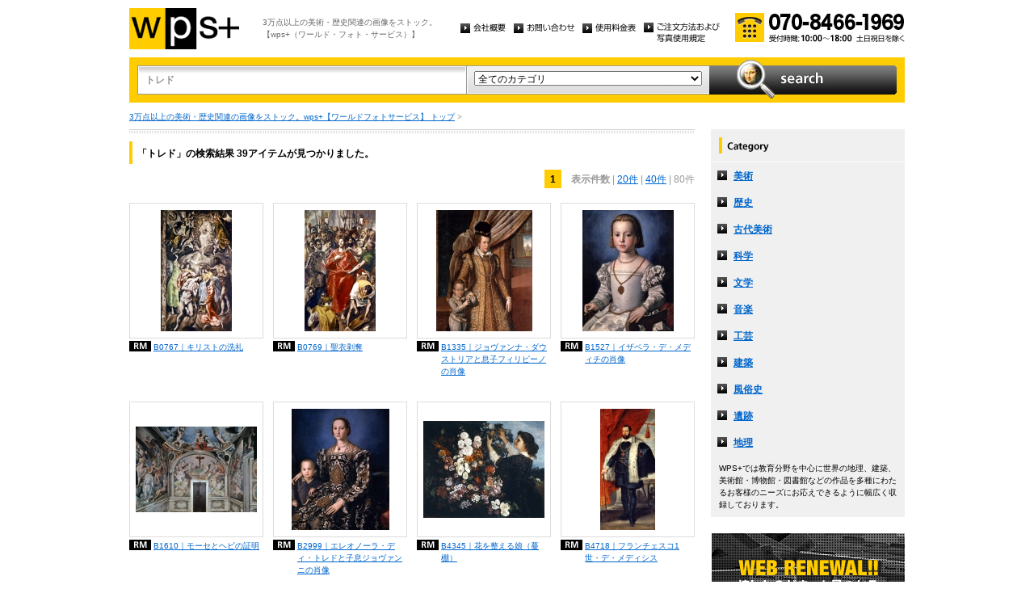

--- FILE ---
content_type: text/html
request_url: http://wpsfoto.sakura.ne.jp/list.php?kw=%E3%83%88%E3%83%AC%E3%83%89&ct=&dm=80
body_size: 23658
content:
<!DOCTYPE html PUBLIC "-//W3C//DTD XHTML 1.0 Transitional//EN" "http://www.w3.org/TR/xhtml1/DTD/xhtml1-transitional.dtd">
<html xmlns="http://www.w3.org/1999/xhtml" xml:lang="ja" lang="ja">
<head>
<meta http-equiv="Content-Type" content="text/html; charset=UTF-8" />
<title>トレド -  リスト | wps+（ワールド・フォト・サービス）</title>
<meta name="description" content="" />
<meta name="keywords" content="" />
<meta http-equiv="Content-Style-Type" content="text/css" />
<meta http-equiv="Content-Script-Type" content="text/javascript" />
<link type="text/css" rel="stylesheet" href="/common/css/import.css" media="all" />
<script type="text/javascript" src="/common/js/jquery.js"></script>
<script type="text/javascript" src="/common/js/common.js"></script>
<script type="text/javascript" src="/common/js/jquery.biggerlink.js"></script>
<script type="text/javascript">
$(function(){
	$('.item_thumb').biggerlink();
});
</script>
<script type="text/javascript">

  var _gaq = _gaq || [];
  _gaq.push(['_setAccount', 'UA-11212125-4']);
  _gaq.push(['_trackPageview']);

  (function() {
    var ga = document.createElement('script'); ga.type = 'text/javascript'; ga.async = true;
    ga.src = ('https:' == document.location.protocol ? 'https://ssl' : 'http://www') + '.google-analytics.com/ga.js';
    var s = document.getElementsByTagName('script')[0]; s.parentNode.insertBefore(ga, s);
  })();

</script>
</head>
<body>
<div id="structure">
	<div id="header">
		<p><a href="/"><img src="/common/image/header_logo.gif" alt="wps+（ワールド・フォト・サービス）" width="136" height="51" /></a></p>
		<p id="header_text">3万点以上の美術・歴史関連の画像をストック。<br />
			【wps+（ワールド・フォト・サービス）】</p>
		<ul class="unav">
			<li><a href="/overview/"><img src="/common/image/unav_overview_off.gif" alt="会社概要" width="56" height="12" /></a></li>
			<li><a href="/inquiry/"><img src="/common/image/unav_contact_off.gif" alt="お問い合わせ" width="75" height="12" /></a></li>
			<li><a href="/price/"><img src="/common/image/unav_price_off.gif" alt="使用料金表" width="66" height="12" /></a></li>
			<li><a href="/provision/"><img src="/common/image/unav_rule_off.gif" alt="写真貸出規定" /></a></li>
		</ul>
		<p id="header_contact">
			<img src="/common/image/img_contact_20250601.png" alt="お電話でのお問い合わせ[受付時間; 10:00〜18:00 土日祝日を除く]" width="210" height="36" />
		</p>
	<!-- /header --></div>	<hr />
	<div id="contents">
		<div id="search">
			<form id="search_inner" action="/list.php" method="GET">
				<input type="text" id="input_search" name="kw" value="トレド" />
				<div id="select_category">
					<select name="ct">
						<option value="">全てのカテゴリ</option>
						<option value="美術" >美術</option>
						<option value="歴史" >歴史</option>
						<option value="古代美術" >古代美術</option>
						<option value="科学" >科学</option>
						<option value="文学" >文学</option>
						<option value="音楽" >音楽</option>
						<option value="工芸" >工芸</option>
						<option value="建築" >建築</option>
						<option value="風俗史" >風俗史</option>
						<option value="遺跡" >遺跡</option>
						<option value="地理" >地理</option>
					</select>
				</div>
				<input type="image" id="btn_search" src="/common/image/btn_search_off.jpg" alt="search" />
			</form>
		<!-- /search --></div>		<p id="topic_path"><a href="/">3万点以上の美術・歴史関連の画像をストック。wps+【ワールドフォトサービス】 トップ</a> &gt; </p>
		<div id="main">
			<div class="dot_section_1 nmt">
				<h1 class="headline">「トレド」の検索結果 39アイテムが見つかりました。</h1>
<p class="paging top">
<span class="current">1</span>　<span class="bold">表示件数</span>
| <a href="list.php?kw=%E3%83%88%E3%83%AC%E3%83%89&ct=&dm=20">20件</a>
	| <a href="list.php?kw=%E3%83%88%E3%83%AC%E3%83%89&ct=&dm=40">40件</a>
	| 80件
	</p>
			</div>



	<div class="item_list">
				<div class="item_column">
					<table>
						<tr><td class="item_thumb">
	<a href="/items/B0767"><img src="/items/thums/b0767.jpg" alt="EL GRECO (Doménikos Theotokópoulos)｜キリストの洗礼" /></a>
						</td></tr>
					</table>
					<p class="item_title icon_rm"><a href="/items/B0767"><!--EL GRECO (Doménikos Theotokópoulos)-->B0767｜キリストの洗礼</a></p>
				</div>
	

	
				<div class="item_column">
					<table>
						<tr><td class="item_thumb">
	<a href="/items/B0769"><img src="/items/thums/b0769.jpg" alt="EL GRECO (Doménikos Theotokópoulos)｜聖衣剥奪" /></a>
						</td></tr>
					</table>
					<p class="item_title icon_rm"><a href="/items/B0769"><!--EL GRECO (Doménikos Theotokópoulos)-->B0769｜聖衣剥奪</a></p>
				</div>
	

	
				<div class="item_column">
					<table>
						<tr><td class="item_thumb">
	<a href="/items/B1335"><img src="/items/thums/b1335.jpg" alt="BIZZELLI Giovanni｜ジョヴァンナ・ダウストリアと息子フィリピーノの肖像" /></a>
						</td></tr>
					</table>
					<p class="item_title icon_rm"><a href="/items/B1335"><!--BIZZELLI Giovanni-->B1335｜ジョヴァンナ・ダウストリアと息子フィリピーノの肖像</a></p>
				</div>
	

	
				<div class="item_column turn">
					<table>
						<tr><td class="item_thumb">
	<a href="/items/B1527"><img src="/items/thums/b1527.jpg" alt="BRONZINO Agnolo｜イザベラ・デ・メディチの肖像" /></a>
						</td></tr>
					</table>
					<p class="item_title icon_rm"><a href="/items/B1527"><!--BRONZINO Agnolo-->B1527｜イザベラ・デ・メディチの肖像</a></p>
				</div>
	</div>

	<div class="item_list">
				<div class="item_column">
					<table>
						<tr><td class="item_thumb">
	<a href="/items/B1610"><img src="/items/thums/b1610.jpg" alt="BRONZINO Agnolo｜モーセとヘビの証明" /></a>
						</td></tr>
					</table>
					<p class="item_title icon_rm"><a href="/items/B1610"><!--BRONZINO Agnolo-->B1610｜モーセとヘビの証明</a></p>
				</div>
	

	
				<div class="item_column">
					<table>
						<tr><td class="item_thumb">
	<a href="/items/B2999"><img src="/items/thums/b2999.jpg" alt="BRONZINO Agnolo｜エレオノーラ・ディ・トレドと子息ジョヴァンニの肖像" /></a>
						</td></tr>
					</table>
					<p class="item_title icon_rm"><a href="/items/B2999"><!--BRONZINO Agnolo-->B2999｜エレオノーラ・ディ・トレドと子息ジョヴァンニの肖像</a></p>
				</div>
	

	
				<div class="item_column">
					<table>
						<tr><td class="item_thumb">
	<a href="/items/B4345"><img src="/items/thums/b4345.jpg" alt="COURBET Gustave｜花を整える娘（蔓棚）" /></a>
						</td></tr>
					</table>
					<p class="item_title icon_rm"><a href="/items/B4345"><!--COURBET Gustave-->B4345｜花を整える娘（蔓棚）</a></p>
				</div>
	

	
				<div class="item_column turn">
					<table>
						<tr><td class="item_thumb">
	<a href="/items/B4718"><img src="/items/thums/b4718.jpg" alt="RUBENS Pieter Paul｜フランチェスコ1世・デ・メディシス" /></a>
						</td></tr>
					</table>
					<p class="item_title icon_rm"><a href="/items/B4718"><!--RUBENS Pieter Paul-->B4718｜フランチェスコ1世・デ・メディシス</a></p>
				</div>
	</div>

	<div class="item_list">
				<div class="item_column">
					<table>
						<tr><td class="item_thumb">
	<a href="/items/B4719"><img src="/items/thums/b4719.jpg" alt="RUBENS Pieter Paul｜オーストリアのジョアンナ" /></a>
						</td></tr>
					</table>
					<p class="item_title icon_rm"><a href="/items/B4719"><!--RUBENS Pieter Paul-->B4719｜オーストリアのジョアンナ</a></p>
				</div>
	

	
				<div class="item_column">
					<table>
						<tr><td class="item_thumb">
	<a href="/items/B4772"><img src="/items/thums/b4772.jpg" alt="CEZANNE Paul｜シャンティイの小径" /></a>
						</td></tr>
					</table>
					<p class="item_title icon_rm"><a href="/items/B4772"><!--CEZANNE Paul-->B4772｜シャンティイの小径</a></p>
				</div>
	

	
				<div class="item_column">
					<table>
						<tr><td class="item_thumb">
	<a href="/items/D2713"><img src="/items/thums/d2713.jpg" alt="CELLINI Benvenuto｜フランチェスコ1世・デ・メディチ" /></a>
						</td></tr>
					</table>
					<p class="item_title icon_rm"><a href="/items/D2713"><!--CELLINI Benvenuto-->D2713｜フランチェスコ1世・デ・メディチ</a></p>
				</div>
	

	
				<div class="item_column turn">
					<table>
						<tr><td class="item_thumb">
	<a href="/items/D2718"><img src="/items/thums/d2718.jpg" alt="ROSSI Giovanni Antonio de｜コジモ1世、エレオノーラ・ディ・トレドと5人の子供達" /></a>
						</td></tr>
					</table>
					<p class="item_title icon_rm"><a href="/items/D2718"><!--ROSSI Giovanni Antonio de-->D2718｜コジモ1世、エレオノーラ・ディ・トレドと5人の子供達</a></p>
				</div>
	</div>

	<div class="item_list">
				<div class="item_column">
					<table>
						<tr><td class="item_thumb">
	<a href="/items/IT0703"><img src="/items/thums/it0703.jpg" alt="｜トリエステ・トレント広場とトレド通り" /></a>
						</td></tr>
					</table>
					<p class="item_title icon_rm"><a href="/items/IT0703"><!---->IT0703｜トリエステ・トレント広場とトレド通り</a></p>
				</div>
	

	
				<div class="item_column">
					<table>
						<tr><td class="item_thumb">
	<a href="/items/N0105"><img src="/items/thums/n0105.jpg" alt="FERRARIO Giulio｜トレドの服装" /></a>
						</td></tr>
					</table>
					<p class="item_title icon_rm"><a href="/items/N0105"><!--FERRARIO Giulio-->N0105｜トレドの服装</a></p>
				</div>
	

	
				<div class="item_column">
					<table>
						<tr><td class="item_thumb">
	<a href="/items/PH0580"><img src="/items/thums/ph0580.jpg" alt="｜トレド東部の銅山" /></a>
						</td></tr>
					</table>
					<p class="item_title icon_rf"><a href="/items/PH0580"><!---->PH0580｜トレド東部の銅山</a></p>
				</div>
	

	
				<div class="item_column turn">
					<table>
						<tr><td class="item_thumb">
	<a href="/items/PH0584"><img src="/items/thums/ph0584.jpg" alt="｜トレド東部の銅山" /></a>
						</td></tr>
					</table>
					<p class="item_title icon_rf"><a href="/items/PH0584"><!---->PH0584｜トレド東部の銅山</a></p>
				</div>
	</div>

	<div class="item_list">
				<div class="item_column">
					<table>
						<tr><td class="item_thumb">
	<a href="/items/SN0085"><img src="/items/thums/sn0085.jpg" alt="｜サンティアゴ・デル・アラバル教会" /></a>
						</td></tr>
					</table>
					<p class="item_title icon_rm"><a href="/items/SN0085"><!---->SN0085｜サンティアゴ・デル・アラバル教会</a></p>
				</div>
	

	
				<div class="item_column">
					<table>
						<tr><td class="item_thumb">
	<a href="/items/SN0086"><img src="/items/thums/sn0086.jpg" alt="｜サン・フアン・デ・ロス・レイェス修道院、中央身廊と祭壇" /></a>
						</td></tr>
					</table>
					<p class="item_title icon_rm"><a href="/items/SN0086"><!---->SN0086｜サン・フアン・デ・ロス・レイェス修道院、中央身廊と祭壇</a></p>
				</div>
	

	
				<div class="item_column">
					<table>
						<tr><td class="item_thumb">
	<a href="/items/SN0087"><img src="/items/thums/sn0087.jpg" alt="｜サン・フアン・デ・ロス・レイェス修道院、祭壇画" /></a>
						</td></tr>
					</table>
					<p class="item_title icon_rm"><a href="/items/SN0087"><!---->SN0087｜サン・フアン・デ・ロス・レイェス修道院、祭壇画</a></p>
				</div>
	

	
				<div class="item_column turn">
					<table>
						<tr><td class="item_thumb">
	<a href="/items/SN0094"><img src="/items/thums/sn0094.jpg" alt="｜メスキータ・デル・クリスト・デ・ラ・ルス、内部" /></a>
						</td></tr>
					</table>
					<p class="item_title icon_rm"><a href="/items/SN0094"><!---->SN0094｜メスキータ・デル・クリスト・デ・ラ・ルス、内部</a></p>
				</div>
	</div>

	<div class="item_list">
				<div class="item_column">
					<table>
						<tr><td class="item_thumb">
	<a href="/items/SN0095"><img src="/items/thums/sn0095.jpg" alt="｜メスキータ・デル・クリスト・デ・ラ・ルス" /></a>
						</td></tr>
					</table>
					<p class="item_title icon_rm"><a href="/items/SN0095"><!---->SN0095｜メスキータ・デル・クリスト・デ・ラ・ルス</a></p>
				</div>
	

	
				<div class="item_column">
					<table>
						<tr><td class="item_thumb">
	<a href="/items/SN0096"><img src="/items/thums/sn0096.jpg" alt="｜メスキータ・デル・クリスト・デ・ラ・ルス" /></a>
						</td></tr>
					</table>
					<p class="item_title icon_rm"><a href="/items/SN0096"><!---->SN0096｜メスキータ・デル・クリスト・デ・ラ・ルス</a></p>
				</div>
	

	
				<div class="item_column">
					<table>
						<tr><td class="item_thumb">
	<a href="/items/SN0512"><img src="/items/thums/sn0512.jpg" alt="｜アルカサル (トレド)と市街" /></a>
						</td></tr>
					</table>
					<p class="item_title icon_rm"><a href="/items/SN0512"><!---->SN0512｜アルカサル (トレド)と市街</a></p>
				</div>
	

	
				<div class="item_column turn">
					<table>
						<tr><td class="item_thumb">
	<a href="/items/SN0516"><img src="/items/thums/sn0516.jpg" alt="｜サン・フアン・デ・ロス・レイェス修道院、回廊の低層ギャラリーの天井" /></a>
						</td></tr>
					</table>
					<p class="item_title icon_rm"><a href="/items/SN0516"><!---->SN0516｜サン・フアン・デ・ロス・レイェス修道院、回廊の低層ギャラリーの天井</a></p>
				</div>
	</div>

	<div class="item_list">
				<div class="item_column">
					<table>
						<tr><td class="item_thumb">
	<a href="/items/SN0518"><img src="/items/thums/sn0518.jpg" alt="｜サン・フアン・デ・ロス・レイェス修道院、回廊の上層ギャラリーの天井装飾" /></a>
						</td></tr>
					</table>
					<p class="item_title icon_rm"><a href="/items/SN0518"><!---->SN0518｜サン・フアン・デ・ロス・レイェス修道院、回廊の上層ギャラリーの天井装飾</a></p>
				</div>
	

	
				<div class="item_column">
					<table>
						<tr><td class="item_thumb">
	<a href="/items/SN0520"><img src="/items/thums/sn0520.jpg" alt="｜ヴィサーグラの門" /></a>
						</td></tr>
					</table>
					<p class="item_title icon_rm"><a href="/items/SN0520"><!---->SN0520｜ヴィサーグラの門</a></p>
				</div>
	

	
				<div class="item_column">
					<table>
						<tr><td class="item_thumb">
	<a href="/items/SN0527"><img src="/items/thums/sn0527.jpg" alt="｜サンティアゴ・デル・アラバル教会" /></a>
						</td></tr>
					</table>
					<p class="item_title icon_rm"><a href="/items/SN0527"><!---->SN0527｜サンティアゴ・デル・アラバル教会</a></p>
				</div>
	

	
				<div class="item_column turn">
					<table>
						<tr><td class="item_thumb">
	<a href="/items/SN0528"><img src="/items/thums/sn0528.jpg" alt="｜サン・フアン・デ・ロス・レイェス修道院、回廊の低層ギャラリーの天井" /></a>
						</td></tr>
					</table>
					<p class="item_title icon_rm"><a href="/items/SN0528"><!---->SN0528｜サン・フアン・デ・ロス・レイェス修道院、回廊の低層ギャラリーの天井</a></p>
				</div>
	</div>

	<div class="item_list">
				<div class="item_column">
					<table>
						<tr><td class="item_thumb">
	<a href="/items/SN0529"><img src="/items/thums/sn0529.jpg" alt="｜サン・フアン・デ・ロス・レイェス修道院、回廊の低層ギャラリーの天井" /></a>
						</td></tr>
					</table>
					<p class="item_title icon_rm"><a href="/items/SN0529"><!---->SN0529｜サン・フアン・デ・ロス・レイェス修道院、回廊の低層ギャラリーの天井</a></p>
				</div>
	

	
				<div class="item_column">
					<table>
						<tr><td class="item_thumb">
	<a href="/items/SN0531"><img src="/items/thums/sn0531.jpg" alt="｜タヴェラ病院" /></a>
						</td></tr>
					</table>
					<p class="item_title icon_rm"><a href="/items/SN0531"><!---->SN0531｜タヴェラ病院</a></p>
				</div>
	

	
				<div class="item_column">
					<table>
						<tr><td class="item_thumb">
	<a href="/items/SN0534"><img src="/items/thums/sn0534.jpg" alt="｜エル・グレコの家" /></a>
						</td></tr>
					</table>
					<p class="item_title icon_rm"><a href="/items/SN0534"><!---->SN0534｜エル・グレコの家</a></p>
				</div>
	

	
				<div class="item_column turn">
					<table>
						<tr><td class="item_thumb">
	<a href="/items/SN0537"><img src="/items/thums/sn0537.jpg" alt="｜エル・グレコ記念碑" /></a>
						</td></tr>
					</table>
					<p class="item_title icon_rm"><a href="/items/SN0537"><!---->SN0537｜エル・グレコ記念碑</a></p>
				</div>
	</div>

	<div class="item_list">
				<div class="item_column">
					<table>
						<tr><td class="item_thumb">
	<a href="/items/SN0667"><img src="/items/thums/sn0667.jpg" alt="DE TOLEDO Juan Bautista & DE HERRERA Juan｜エル・エスコリアル" /></a>
						</td></tr>
					</table>
					<p class="item_title icon_rm"><a href="/items/SN0667"><!--DE TOLEDO Juan Bautista & DE HERRERA Juan-->SN0667｜エル・エスコリアル</a></p>
				</div>
	

	
				<div class="item_column">
					<table>
						<tr><td class="item_thumb">
	<a href="/items/SN0671"><img src="/items/thums/sn0671.jpg" alt="JUAN BAUTISTA DE TOLEDO & JUAN DE HERRERA｜エル・エスコリアル" /></a>
						</td></tr>
					</table>
					<p class="item_title icon_rm"><a href="/items/SN0671"><!--JUAN BAUTISTA DE TOLEDO & JUAN DE HERRERA-->SN0671｜エル・エスコリアル</a></p>
				</div>
	

	
				<div class="item_column">
					<table>
						<tr><td class="item_thumb">
	<a href="/items/SN0672"><img src="/items/thums/sn0672.jpg" alt="JUAN BAUTISTA DE TOLEDO & JUAN DE HERRERA｜エル・エスコリアル" /></a>
						</td></tr>
					</table>
					<p class="item_title icon_rm"><a href="/items/SN0672"><!--JUAN BAUTISTA DE TOLEDO & JUAN DE HERRERA-->SN0672｜エル・エスコリアル</a></p>
				</div>
	

	
				<div class="item_column turn">
					<table>
						<tr><td class="item_thumb">
	<a href="/items/SN0886"><img src="/items/thums/sn0886.jpg" alt="｜トレドの町とアルカサル" /></a>
						</td></tr>
					</table>
					<p class="item_title icon_rm"><a href="/items/SN0886"><!---->SN0886｜トレドの町とアルカサル</a></p>
				</div>
	</div>

	<div class="item_list">
				<div class="item_column">
					<table>
						<tr><td class="item_thumb">
	<a href="/items/SN0888"><img src="/items/thums/sn0888.jpg" alt="DE TOLEDO Juan Bautista & DE HERRERA Juan｜アランフェスの王宮" /></a>
						</td></tr>
					</table>
					<p class="item_title icon_rm"><a href="/items/SN0888"><!--DE TOLEDO Juan Bautista & DE HERRERA Juan-->SN0888｜アランフェスの王宮</a></p>
				</div>
	

	
				<div class="item_column">
					<table>
						<tr><td class="item_thumb">
	<a href="/items/V1920"><img src="/items/thums/v1920.jpg" alt="VASARI Giorgio｜ヴェッキオ宮殿「フランチェスコ1世の書斎」" /></a>
						</td></tr>
					</table>
					<p class="item_title icon_rm"><a href="/items/V1920"><!--VASARI Giorgio-->V1920｜ヴェッキオ宮殿「フランチェスコ1世の書斎」</a></p>
				</div>
	

	
				<div class="item_column turn">
					<table>
						<tr><td class="item_thumb">
	<a href="/items/V1921"><img src="/items/thums/v1921.jpg" alt="VASARI Giorgio｜ヴェッキオ宮殿「フランチェスコ1世の書斎の天井」" /></a>
						</td></tr>
					</table>
					<p class="item_title icon_rm"><a href="/items/V1921"><!--VASARI Giorgio-->V1921｜ヴェッキオ宮殿「フランチェスコ1世の書斎の天井」</a></p>
				</div>
	</div>


<p class="paging bottom">
<span class="current">1</span>　<span class="bold">表示件数</span>
| <a href="list.php?kw=%E3%83%88%E3%83%AC%E3%83%89&ct=&dm=20">20件</a>
	| <a href="list.php?kw=%E3%83%88%E3%83%AC%E3%83%89&ct=&dm=40">40件</a>
	| 80件
	</p>
		<!-- /main --></div>
		<div id="sub">
			<dl id="cnav">
				<dt><img src="/common/image/title_category.gif" alt="Category" width="240" height="41" /></dt>
				<dd><a href="/list.php?ct=%E7%BE%8E%E8%A1%93">美術</a></dd>
					<dd><a href="/list.php?ct=%E6%AD%B4%E5%8F%B2">歴史</a></dd>
					<dd><a href="/list.php?ct=%E5%8F%A4%E4%BB%A3%E7%BE%8E%E8%A1%93">古代美術</a></dd>
					<dd><a href="/list.php?ct=%E7%A7%91%E5%AD%A6">科学</a></dd>
					<dd><a href="/list.php?ct=%E6%96%87%E5%AD%A6">文学</a></dd>
					<dd><a href="/list.php?ct=%E9%9F%B3%E6%A5%BD">音楽</a></dd>
					<dd><a href="/list.php?ct=%E5%B7%A5%E8%8A%B8">工芸</a></dd>
					<dd><a href="/list.php?ct=%E5%BB%BA%E7%AF%89">建築</a></dd>
					<dd><a href="/list.php?ct=%E9%A2%A8%E4%BF%97%E5%8F%B2">風俗史</a></dd>
					<dd><a href="/list.php?ct=%E9%81%BA%E8%B7%A1">遺跡</a></dd>
					<dd><a href="/list.php?ct=%E5%9C%B0%E7%90%86">地理</a></dd>
	
				<dd class="text">WPS+では教育分野を中心に世界の地理、建築、美術館・博物館・図書館などの作品を多種にわたるお客様のニーズにお応えできるように幅広く収録しております。</dd>
			</dl>
			<ul class="bnr">
				<li><img src="/common/image/bnr_photo_library.gif" alt="捜しものがきっと見つかる、美術と歴史のプレミアム・フォトライブラリー" width="240" height="280" /></li>
			</ul>
		<!-- /sub --></div>
	<!-- /contents --></div>
	<hr />
	<div id="footer">
		<p id="footer_logo"><a href="/"><img src="/common/image/footer_logo.gif" alt="wps+（ワールド・フォト・サービス）" width="89" height="33" /></a></p>
		<ul class="unav">
			<li><a href="/overview/"><img src="/common/image/unav_overview_off.gif" alt="会社概要" width="56" height="12" /></a></li>
			<li><a href="/inquiry/"><img src="/common/image/unav_contact_off.gif" alt="お問い合わせ" width="75" height="12" /></a></li>
			<li><a href="/price/"><img src="/common/image/unav_price_off.gif" alt="使用料金表" width="66" height="12" /></a></li>
			<li><a href="/provision/"><img src="/common/image/unav_footer_rule_off.gif" alt="写真貸出規定" /></a></li>
		</ul>
		<p id="footer_contact">
			<img src="/common/image/img_contact_20250601.png" alt="お電話でのお問い合わせ[受付時間; 10:00〜18:00 土日祝日を除く]" width="210" height="36" />
		</p>
		<p id="copyright"><img src="/common/image/copyright.gif" alt="Copyright 2013 World Photo Service (WPS). All rights reserved." width="295" height="10" /></p>
		<p id="page_top"><a href="#structure"><img src="/common/image/link_page_top_off.gif" alt="ページの先頭へ" width="85" height="11" /></a></p>
	<!-- /footer --></div>


<!-- /structure --></div>
</body>
</html>